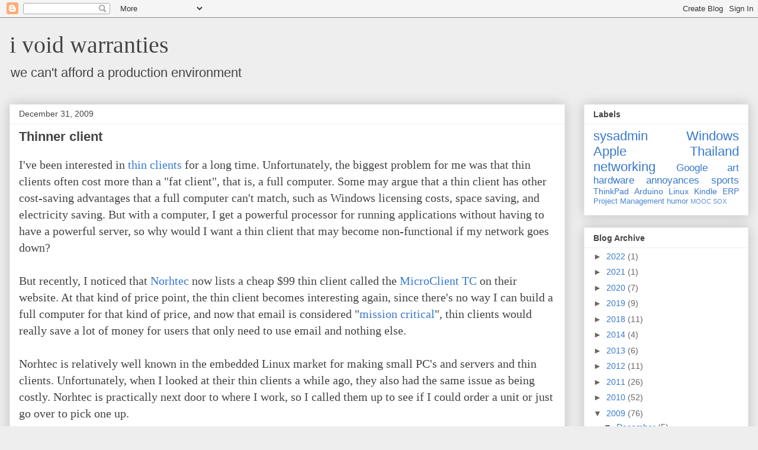

--- FILE ---
content_type: text/plain
request_url: https://www.google-analytics.com/j/collect?v=1&_v=j102&a=254399720&t=pageview&_s=1&dl=https%3A%2F%2Fwww.ivoidwarranties.com%2F2009%2F12%2Fthinner-client.html&ul=en-us%40posix&dt=i%20void%20warranties%3A%20Thinner%20client&sr=1280x720&vp=1280x720&_u=IEBAAEABAAAAACAAI~&jid=413369320&gjid=1873287919&cid=280181883.1769438532&tid=UA-4883416-1&_gid=1819685065.1769438532&_r=1&_slc=1&z=2020933336
body_size: -452
content:
2,cG-ZXE7DXH40F